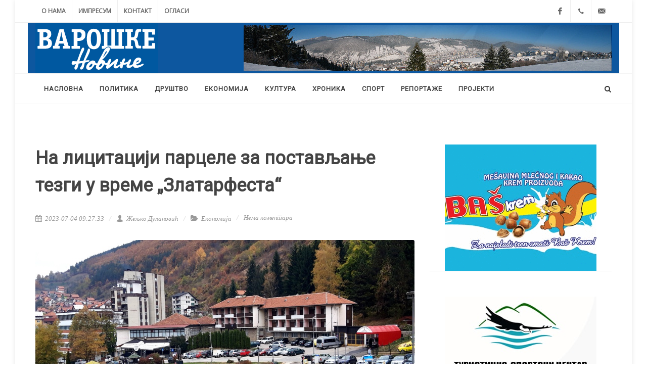

--- FILE ---
content_type: text/html; charset=UTF-8
request_url: https://www.varoske.net/vesti/2017/na-licitaciji-parcele-za-postavljanje-tezgi-u-vreme-zlatarfesta
body_size: 6447
content:
<!DOCTYPE html>
<html dir="ltr" lang="sr">
    <head>
        <meta http-equiv="content-type" content="text/html; charset=utf-8" />
        <title>На лицитацији парцелe за постављање тезги у време „Златарфеста“ </title>
        <meta name="author" content="TM data design" />
        <meta name="description" content="Организациони одбор „Златарфеста 2023.“ који је ове године од 27. до 30 јула, расписао је оглас о  давању у закуп 21 парцеле за постављање привремених објеката " >
        <meta property="og:url" content="https://varoske.net/vesti/2017/na-licitaciji-parcele-za-postavljanje-tezgi-u-vreme-zlatarfesta" />
        <meta property="og:type" content="article" />
        <meta property="og:title" content="На лицитацији парцелe за постављање тезги у време „Златарфеста“ " />
        <meta property="og:description" content="Организациони одбор „Златарфеста 2023.“ који је ове године од 27. до 30 јула, расписао је оглас о  давању у закуп 21 парцеле за постављање привремених објеката " />
        <meta property="og:image" content="http://www.varoske.net/assets/media/posts/images/Investicija_vredna_56_miliona_dinara.jpg" />
        <link href="https://fonts.googleapis.com/css?family=Open+Sans|Roboto" rel="stylesheet">
        <link rel="stylesheet" href="https://maxcdn.bootstrapcdn.com/bootstrap/3.3.7/css/bootstrap.min.css" integrity="sha384-BVYiiSIFeK1dGmJRAkycuHAHRg32OmUcww7on3RYdg4Va+PmSTsz/K68vbdEjh4u" crossorigin="anonymous">
        <link href="/assets/themes/theme/css/style.css" rel="stylesheet" type="text/css"/>
        <meta name="viewport" content="width=device-width, initial-scale=1" />
        <link rel="apple-touch-icon" sizes="57x57" href="/apple-icon-57x57.png">
        <link rel="apple-touch-icon" sizes="60x60" href="/apple-icon-60x60.png">
        <link rel="apple-touch-icon" sizes="72x72" href="/apple-icon-72x72.png">
        <link rel="apple-touch-icon" sizes="76x76" href="/apple-icon-76x76.png">
        <link rel="apple-touch-icon" sizes="114x114" href="/apple-icon-114x114.png">
        <link rel="apple-touch-icon" sizes="120x120" href="/apple-icon-120x120.png">
        <link rel="apple-touch-icon" sizes="144x144" href="/apple-icon-144x144.png">
        <link rel="apple-touch-icon" sizes="152x152" href="/apple-icon-152x152.png">
        <link rel="apple-touch-icon" sizes="180x180" href="/apple-icon-180x180.png">
        <link rel="icon" type="image/png" sizes="192x192"  href="/android-icon-192x192.png">
        <link rel="icon" type="image/png" sizes="32x32" href="/favicon-32x32.png">
        <link rel="icon" type="image/png" sizes="96x96" href="/favicon-96x96.png">
        <link rel="icon" type="image/png" sizes="16x16" href="/favicon-16x16.png">
        <link rel="manifest" href="/manifest.json">
        <meta name="msapplication-TileColor" content="#ffffff">
        <meta name="msapplication-TileImage" content="/ms-icon-144x144.png">
        <meta name="theme-color" content="#ffffff">
    </head>
    <body class="no-transition">
        <script>
  (function(i,s,o,g,r,a,m){i['GoogleAnalyticsObject']=r;i[r]=i[r]||function(){
  (i[r].q=i[r].q||[]).push(arguments)},i[r].l=1*new Date();a=s.createElement(o),
  m=s.getElementsByTagName(o)[0];a.async=1;a.src=g;m.parentNode.insertBefore(a,m)
  })(window,document,'script','https://www.google-analytics.com/analytics.js','ga');

  ga('create', 'UA-48814179-9', 'auto');
  ga('send', 'pageview');

</script>        <script>
    /**
     * Function that tracks a click on an outbound link in Analytics.
     * This function takes a valid URL string as an argument, and uses that URL string
     * as the event label. Setting the transport method to 'beacon' lets the hit be sent
     * using 'navigator.sendBeacon' in browser that support it.
     */
    var trackOutboundLink = function (url) {
        ga('send', 'event', 'outbound', 'click', url, {
            'transport': 'beacon',
            'hitCallback': function () {
                document.location = url;
            }
        });
    }
</script>        <div id="wrapper" class="clearfix">
            <div id="top-bar">
                <div class="container clearfix">
                    <div class="col_half nobottommargin">
                        <div class="top-links">
                            <ul>
                                <li><a href="/o-nama">О нама</a></li>
                                <li><a href="/impresum">Импресум</a></li>
                                <li><a href="/contact">Контакт</a></li>
                                <li><a href="/oglasi">Огласи</a></li>
                            </ul>
                        </div>
                    </div>
                    <div class="col_half fright col_last nobottommargin">
                        <div id="top-social">
                            <ul>
                                <li><a href="https://www.facebook.com/varoske/" target="_blank" class="si-facebook"><span class="ts-icon"><i class="icon-facebook"></i></span><span class="ts-text">Facebook</span></a></li>
                                <li><a href="tel:033/61-194" class="si-call"><span class="ts-icon"><i class="icon-call"></i></span><span class="ts-text">(+381) 33 61 194</span></a></li>
                                <li><a href="mailto:zlatarske@ptt.rs" class="si-email3"><span class="ts-icon"><i class="icon-email3"></i></span><span class="ts-text">zlatarske@ptt.rs</span></a></li>
                            </ul>
                        </div>
                    </div>
                </div>
            </div>
            <header id="header" class="sticky-style-2">
                <div class="container clearfix bgcolor">
                    <div id="logo">
                        <a href="/" class="standard-logo" data-dark-logo="/assets/themes/theme/img/brand/logo-med1.svg"><img src="/assets/themes/theme/img/brand/logo-med1.svg" alt="Варошке новине"></a>
                        <a href="/" class="retina-logo" data-dark-logo="/assets/themes/theme/img/brand/brand/logo.svg"><img src="/assets/themes/theme/img/brand/logo.svg" alt="Варошке новине"></a>
                    </div>
                    <div class="top-advert">
                        <a href="#" onclick="trackOutboundLink('#'); return false;" target="_blank"><img class="center-block hidden-md" src="/assets/media/ads/nova-varos-panorama11.jpg" alt="Nova Varoš"></a>
                    </div>
                </div>
                <div id="header-wrap">
                    <nav id="primary-menu" class="style-2">
                        <div class="container clearfix">
                            <div id="primary-menu-trigger"><i class="icon-reorder"></i></div>
                            <ul>
    <li class="hidden-md"><a href="/"><div>Насловна</div></a></li>
            <li><a href="/politika"><div>Политика</div></a></li>
            <li><a href="/drustvo"><div>Друштво</div></a></li>
            <li><a href="/ekonomija"><div>Економија</div></a></li>
            <li><a href="/kultura"><div>Култура</div></a></li>
            <li><a href="/hronika"><div>Хроника</div></a></li>
            <li><a href="/sport"><div>Спорт</div></a></li>
            <li><a href="/reportaze"><div>Репортаже</div></a></li>
            <li><a href="/projekti"><div>Пројекти</div></a></li>
        
</ul>
                            <div id="top-search">
                                <a href="#" id="top-search-trigger"><i class="icon-search3"></i><i class="icon-line-cross"></i></a>
                                <form action="/pretraga" method="get">
                                    <input type="text" name="search" class="form-control" value="" placeholder="Унесите речи за претрагу и притисните ENTER">
                                </form>
                            </div>
                        </div>
                    </nav>
                </div>

            </header>
            <div>
                <a href="#" onclick="trackOutboundLink('#'); return false;" target="_blank"><img class="center-block visible-md visible-sm visible-xs img-responsive" src="/assets/media/ads/nova-varos-panorama11.jpg" alt="Nova Varoš"></a>
            </div><section id="content">
    <div class="content-wrap">    
        <div class="container clearfix">
            <div class="row">
                <div class="col-md-8 bottommargin">
                    
<div class="single-post nobottommargin">
    <div class="entry clearfix">
        <div class="entry-title">
            <h1>На лицитацији парцелe за постављање тезги у време „Златарфеста“ </h1>
        </div>
        
        <ul class="entry-meta clearfix">
            <li><i class="icon-calendar3"></i> 2023-07-04 09:27:33</li>
            <li><a href="#"><i class="icon-user"></i> Жељко Дулановић</a></li>
            <li><i class="icon-folder-open"></i> <a href="/ekonomija">Економија</a></li>
            <li><a href="https://varoske.net/vesti/2017/na-licitaciji-parcele-za-postavljanje-tezgi-u-vreme-zlatarfesta#disqus_thread"><i class="icon-comments"></i> Link</a></li>
        </ul>
        <div class="entry-image">
            <img src="/assets/media/posts/images/Investicija_vredna_56_miliona_dinara.jpg" alt="Центар  дешавања у време манифестације - Трг војводе Петра Бојовића" title="Центар  дешавања у време манифестације - Трг војводе Петра Бојовића">
            <div class="overlay">
                <div class="text-overlay">
                    <div class="text-overlay-title">
                        <h3>Центар  дешавања у време манифестације - Трг војводе Петра Бојовића</h3>
                    </div>
                </div>
            </div>

        </div>
        <div class="entry-content notopmargin" style="text-align: justify;">
            <p><strong>Организациони одбор &bdquo;Златарфеста 2023.&ldquo; који је ове године од 27. до 30 јула, расписао је оглас о давању у закуп 21 парцеле за постављање привремених објеката у време трајања манифестације.</strong></p>
<p>Парцеле су предвиђене <strong>за постављање роштиља и точилица за пиво са пратећим инвентаром, као и за постављање тезги за уличну продају</strong> кокица, шећерне вуне, куваног кукуруза, сладоледа, балона, сувенира и других производа домаће радиности. Парцеле су код градског трга, издају се путем лицитације, а <strong>почетна цена четвородневног закупа, у зависности од површине и намене је од 2.500 до 10.000 динара.</strong></p>
<p><strong>Заинтересовани морају испунити и друге услове предвиђене</strong> <strong>огласом који се може се наћи у новом броју &bdquo;Варошких новина&ldquo;.</strong></p>            <div class="si-share noborder clearfix">
                <span>Подели ову вест:</span>
                <div class="addthis_inline_share_toolbox"></div>
            </div>
        </div>
    </div>
    <div id="comments" class="clearfix">
        <h3 id="comments-title">Коментари</h3>
        <ol class="commentlist clearfix">
            <div class="alert alert-info text-sm text-justify">
                <i class="icon-info-sign"></i> Објављени коментари представљају приватно мишљење аутора коментара, односно нису ставови редакције “Варошких новина”. Коментари који садрже псовке, увреде, претње, говор мржње и нетолеранцију неће бити објављени. Редакција “Варошких новина” задржава право избора коментара који ће бити објављени. 
            </div>
            <div id="disqus_thread"></div>
            <script>
                /**
                 *  RECOMMENDED CONFIGURATION VARIABLES: EDIT AND UNCOMMENT THE SECTION BELOW TO INSERT DYNAMIC VALUES FROM YOUR PLATFORM OR CMS.
                 *  LEARN WHY DEFINING THESE VARIABLES IS IMPORTANT: https://disqus.com/admin/universalcode/#configuration-variables*/
                /*
                 var disqus_config = function () {
                 this.page.url = PAGE_URL;  // Replace PAGE_URL with your page's canonical URL variable
                 this.page.identifier = PAGE_IDENTIFIER; // Replace PAGE_IDENTIFIER with your page's unique identifier variable
                 };
                 */
                (function () { // DON'T EDIT BELOW THIS LINE
                    var d = document, s = d.createElement('script');
                    s.src = '//varoske.disqus.com/embed.js';
                    s.setAttribute('data-timestamp', +new Date());
                    (d.head || d.body).appendChild(s);
                })();
            </script>
            <noscript>Please enable JavaScript to view the <a href="https://disqus.com/?ref_noscript">comments powered by Disqus.</a></noscript>
        </ol>
        <div class="clear"></div>
    </div>
</div> 
                </div>
                <div class="col-md-4">
                    <div class="line hidden-lg hidden-md"></div>
<div class="sidebar-widgets-wrap clearfix">
    <div class="widget clearfix notopmargin nobottommargin">
        <a href="#" onclick="trackOutboundLink('#'); return false;" target="_blank"><img class="center-block" src="/assets/media/ads/trgovina-avdic.gif" alt="Трговина Авдић"></a>
    </div>
    <div class="widget clearfix notopmargin nobottommargin">
        <a href="http://zlatar.org.rs/" onclick="trackOutboundLink('http://zlatar.org.rs/'); return false;" target="_blank"><img class="center-block" src="/assets/media/ads/baner-tsc-zlatar.jpg" alt="TSC Zlatar"></a>
    </div>
    
    <div class="widget clearfix notopmargin leftmargin-sm nobottommargin">
        <h4>Најновије вести</h4>
                    <div class="spost clearfix">
                <div class="entry-image">
                    <a href="/vesti/2846/raspisan-javni-poziv-za-verske-zajednice-chetiri-miliona"><img class="image_fade" src="/assets/media/posts/thumbs/NET-stitkovo_thumb.jpg" alt="У нововарошком крају 18 богомоља- Црква у Штиткову"></a>
                </div>
                <div class="entry-c">
                    <div class="entry-title">
                        <h4><a href="/vesti/2846/raspisan-javni-poziv-za-verske-zajednice-chetiri-miliona">Расписан јавни позив: За верске заједнице четири милиона</a></h4>
                    </div>
                    <ul class="entry-meta">
                        <li><i class="icon-comments-alt"></i> <a href="/vesti/2846/raspisan-javni-poziv-za-verske-zajednice-chetiri-miliona#disqus_thread"> Коментари</a></li>
                    </ul>
                </div>
            </div>
                    <div class="spost clearfix">
                <div class="entry-image">
                    <a href="/vesti/2845/varoshke-novine-novi-broj-u-prodaji"><img class="image_fade" src="/assets/media/posts/thumbs/VAROSKE_NOVINE-logo75_thumb.jpg" alt="Број 239, петак 30. јануар 2026."></a>
                </div>
                <div class="entry-c">
                    <div class="entry-title">
                        <h4><a href="/vesti/2845/varoshke-novine-novi-broj-u-prodaji">"Варошке новине", нови број у продаји !</a></h4>
                    </div>
                    <ul class="entry-meta">
                        <li><i class="icon-comments-alt"></i> <a href="/vesti/2845/varoshke-novine-novi-broj-u-prodaji#disqus_thread"> Коментари</a></li>
                    </ul>
                </div>
            </div>
                    <div class="spost clearfix">
                <div class="entry-image">
                    <a href="/vesti/2844/nova-varosh-domacin-republichkog-shkolskog-takmichenja-u-kosharc"><img class="image_fade" src="/assets/media/posts/thumbs/NET-Kosarka1_thumb.jpg" alt="Утакмице од  9. до 13.  марта  Фото: ОКК ЗЛатар)"></a>
                </div>
                <div class="entry-c">
                    <div class="entry-title">
                        <h4><a href="/vesti/2844/nova-varosh-domacin-republichkog-shkolskog-takmichenja-u-kosharc">Нова Варош домаћин републичког школског такмичења у кошарци  </a></h4>
                    </div>
                    <ul class="entry-meta">
                        <li><i class="icon-comments-alt"></i> <a href="/vesti/2844/nova-varosh-domacin-republichkog-shkolskog-takmichenja-u-kosharc#disqus_thread"> Коментари</a></li>
                    </ul>
                </div>
            </div>
            </div>


    <div class="widget clearfix notopmargin nobottommargin">
        <h4 class="text-center">Бесплатни мали огласи</h4>
        <div class="list-group center-block" style="width: 300px;">
                            <a href="/oglasi" class="list-group-item active">
                    <h5 class="list-group-item-heading">Potreban stan</h5>
                    <p class="list-group-item-text">Potreban manji stan za ženu sa bebom. <br><i class="icon-call"></i> 0693228840</p>
                </a>
                                        <a href="/oglasi" class="list-group-item">
                    <h5 class="list-group-item-heading">Tražim stan za izdavanje</h5>
                    <p class="list-group-item-text">Tražim namešten stan za izdavanje u Novoj Varoši ili na Zlataru. <br><i class="icon-call"></i> 0640464972</p>
                </a>
                                        <a href="/oglasi" class="list-group-item active">
                    <h5 class="list-group-item-heading">Čuvanje dece</h5>
                    <p class="list-group-item-text">Dragi roditelji,
ukoliko vam je potrebna osoba koja će da vam  pričuva dete dok ste na poslu, kada idete na proslave i zabave, ili imate druge obaveze,  ili vam je prosto potreban odmor, nudim usluge čuvanja dece u Novoj Varoši .
Kontakt telefon: 062 194 25 19<br><i class="icon-call"></i> 0621942519</p>
                </a>
            
            <a href="/oglasi" class="list-group-item">
                <p class="list-group-item-text">Сви огласи</p>
            </a>
        </div>
    </div>

    <div class="widget clearfix notopmargin nobottommargin">
        <a href="http://www.accuweather.com/sr/rs/nova-varos/301539/weather-forecast/301539" class="aw-widget-legal"></a>
        <div style="width: 300px;height: 250px;margin:auto;" id="awcc1486209363104" class="aw-widget-current"  data-locationkey="301539" data-unit="c" data-language="sr" data-useip="false" data-uid="awcc1486209363104"></div>
        <script type="text/javascript" src="https://oap.accuweather.com/launch.js"></script>
    </div>
    <div class="widget clearfix notopmargin nobottommargin">
        <h4 class="text-center">Нови број у продаји</h4>
        <a href="/assets/media/papers/images/NET-naslovna_vn.jpg" data-lightbox="image"><img class="center-block" src="/assets/media/papers/thumbs/NET-naslovna_vn_thumb.jpg" alt="238"></a>
    </div>
</div>                </div>
            </div>
        </div>
    </div>
</section>
<footer id="footer" class="dark">
    <div class="container">
        <div class="footer-widgets-wrap clearfix">
            <div class="col_one_third">
                <div class="widget clearfix">
                    <img src="/assets/themes/theme/img/brand/logo-med11.svg" alt="Варошке новине" style="width: 170px;" class="footer-logo">
                </div>
            </div>
            <div class="col_one_third text-justify">
                <div class="widget widget_links clearfix">
                    <p><a href="http://www.varoske.net/o-nama">„Варошке новине“</a> настављају традицију „Златарских новости“, које су после 34 године излажења, 730 одштампаних бројева и неуспеле приватизације, угашене  у новембру 2014. године. Поред препознатљивог стила и бриткости, задржале су и динамику излажења па је нови број пред читаоцима сваког другог петка. Први број „Варошких новина“ изашао је из штампе 29. децембра 2014. године.</p>

                </div>
            </div>
            <div class="col_one_third col_last">
                <div class="widget clearfix" style="margin-bottom: -20px;">
                    <p>Новинско-издавачко д.о.о. "Златарске вести"</p>
                    <div>
                        <address>
                            Карађорђева 32<br>
                            31320 Нова Варош<br>
                        </address>
                        <abbr title="Телефон"><strong>Телефон:</strong></abbr> (+381) 33 61 194<br>
                        <hr>
                    </div>
                    <div class="row">
                        <div class="col-md-6 clearfix bottommargin-sm">
                            <a href="https://www.facebook.com/varoske/" class="social-icon si-dark si-colored si-facebook nobottommargin" style="margin-right: 10px;">
                                <i class="icon-facebook"></i>
                                <i class="icon-facebook"></i>
                            </a>
                            <a href="https://www.facebook.com/varoske/"><small style="display: block; margin-top: 3px;"><strong>Паратите нас на</strong><br>Фејсбуку</small></a>
                        </div>
                        <div class="col-md-6 clearfix">
                            <a href="/feed" class="social-icon si-dark si-colored si-rss nobottommargin" style="margin-right: 10px;">
                                <i class="icon-rss"></i>
                                <i class="icon-rss"></i>
                            </a>
                            <a href="/feed"><small style="display: block; margin-top: 3px;"><strong>Пријавите се на</strong><br>RSS Feeds</small></a>
                        </div>
                    </div>
                </div>
            </div>
        </div>
    </div>
    <div id="copyrights">
        <div class="container clearfix">
            <div class="col_fu7">
                Copyrights &copy; 2017 Сва права задржана<br>
                <div class="copyright-links"><a href="/contact">Контакт</a> / <a href="/pravila-koriscenja">Правила коришћења</a> / <a href="/impresum">Импресум</a></div>
               
            </div>
        </div>
    </div>
</footer>
</div>
<div id="gotoTop" class="icon-angle-up"></div>
<script src="/assets/themes/theme/js/jquery.js" type="text/javascript"></script>
<script src="/assets/themes/theme/js/plugins.js" type="text/javascript"></script>
<script src="/assets/themes/theme/js/functions.js" type="text/javascript"></script>
<script id="dsq-count-scr" src="//varoske.disqus.com/count.js" async></script>
</body>
</html>

--- FILE ---
content_type: application/javascript; charset=UTF-8
request_url: https://varoske.disqus.com/count-data.js?2=https%3A%2F%2Fvaroske.net%2Fvesti%2F2017%2Fna-licitaciji-parcele-za-postavljanje-tezgi-u-vreme-zlatarfesta&2=https%3A%2F%2Fwww.varoske.net%2Fvesti%2F2844%2Fnova-varosh-domacin-republichkog-shkolskog-takmichenja-u-kosharc&2=https%3A%2F%2Fwww.varoske.net%2Fvesti%2F2845%2Fvaroshke-novine-novi-broj-u-prodaji&2=https%3A%2F%2Fwww.varoske.net%2Fvesti%2F2846%2Fraspisan-javni-poziv-za-verske-zajednice-chetiri-miliona
body_size: 835
content:
var DISQUSWIDGETS;

if (typeof DISQUSWIDGETS != 'undefined') {
    DISQUSWIDGETS.displayCount({"text":{"and":"\u0438","comments":{"zero":"\u041d\u0435\u043c\u0430 \u043a\u043e\u043c\u0435\u043d\u0442\u0430\u0440\u0430","multiple":"{num} \u043a\u043e\u043c\u0430\u043d\u0442\u0430\u0440\u0430","one":"1 \u043a\u043e\u043c\u0435\u043d\u0442\u0430\u0440"}},"counts":[{"id":"https:\/\/varoske.net\/vesti\/2017\/na-licitaciji-parcele-za-postavljanje-tezgi-u-vreme-zlatarfesta","comments":0},{"id":"https:\/\/www.varoske.net\/vesti\/2846\/raspisan-javni-poziv-za-verske-zajednice-chetiri-miliona","comments":0},{"id":"https:\/\/www.varoske.net\/vesti\/2844\/nova-varosh-domacin-republichkog-shkolskog-takmichenja-u-kosharc","comments":0},{"id":"https:\/\/www.varoske.net\/vesti\/2845\/varoshke-novine-novi-broj-u-prodaji","comments":0}]});
}